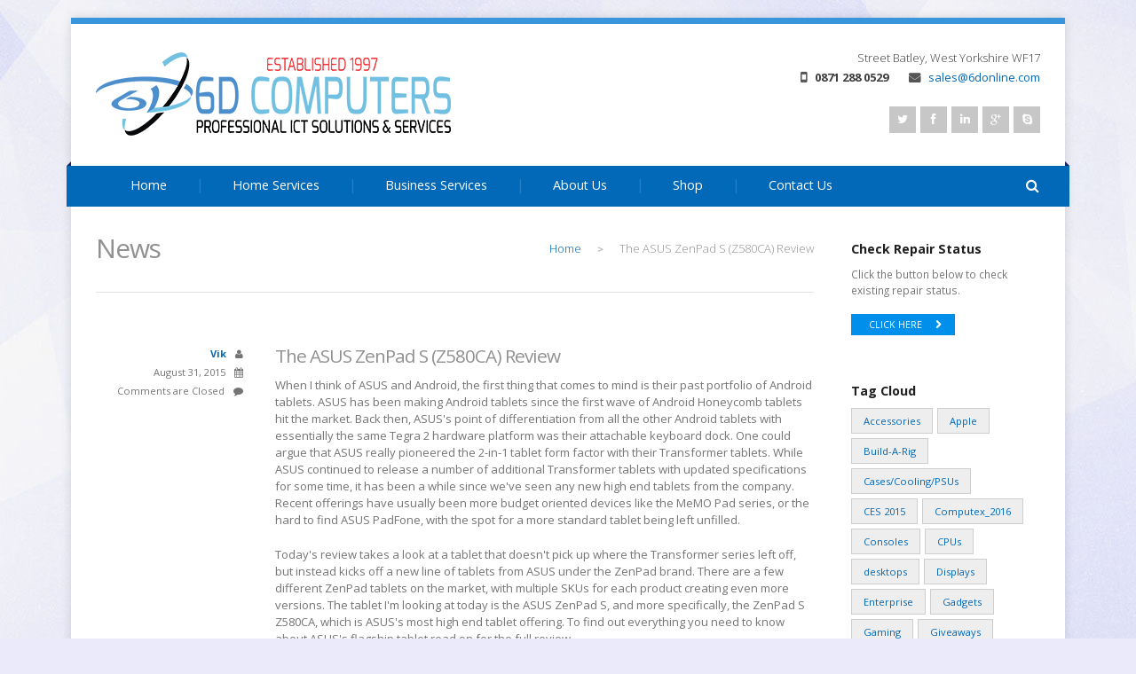

--- FILE ---
content_type: text/html; charset=UTF-8
request_url: https://www.6donline.com/the-asus-zenpad-s-z580ca-review/
body_size: 9704
content:
<!DOCTYPE html>
<html lang="en-GB">
<head>
	<meta http-equiv="Content-Type" content="text/html; charset=UTF-8" />
	
	<title>The ASUS ZenPad S (Z580CA) Review</title>
	
	<meta name="viewport" content="width=device-width,initial-scale=1" />
	<link rel="profile" href="https://gmpg.org/xfn/11" />
	<link rel="pingback" href="https://www.6donline.com/xmlrpc.php" />
	<link rel="Shortcut Icon" type="image/ico" href="https://www.6donline.com/wp-content/themes/sixd/imgs/favicon.ico" />
	
	<!-- wp_head _______________________________-->
	<meta name='robots' content='max-image-preview:large' />
<meta name="generator" content="WordPress 5.7.14" />
<meta name="template" content="inHarmony WP Theme 1.0" />
<link rel='dns-prefetch' href='//fonts.googleapis.com' />
<link rel='dns-prefetch' href='//s.w.org' />
<link rel="alternate" type="application/rss+xml" title="6D Computers &raquo; Feed" href="https://www.6donline.com/feed/" />
<link rel="alternate" type="application/rss+xml" title="6D Computers &raquo; Comments Feed" href="https://www.6donline.com/comments/feed/" />
		<script type="text/javascript">
			window._wpemojiSettings = {"baseUrl":"https:\/\/s.w.org\/images\/core\/emoji\/13.0.1\/72x72\/","ext":".png","svgUrl":"https:\/\/s.w.org\/images\/core\/emoji\/13.0.1\/svg\/","svgExt":".svg","source":{"concatemoji":"https:\/\/www.6donline.com\/wp-includes\/js\/wp-emoji-release.min.js?ver=5.7.14"}};
			!function(e,a,t){var n,r,o,i=a.createElement("canvas"),p=i.getContext&&i.getContext("2d");function s(e,t){var a=String.fromCharCode;p.clearRect(0,0,i.width,i.height),p.fillText(a.apply(this,e),0,0);e=i.toDataURL();return p.clearRect(0,0,i.width,i.height),p.fillText(a.apply(this,t),0,0),e===i.toDataURL()}function c(e){var t=a.createElement("script");t.src=e,t.defer=t.type="text/javascript",a.getElementsByTagName("head")[0].appendChild(t)}for(o=Array("flag","emoji"),t.supports={everything:!0,everythingExceptFlag:!0},r=0;r<o.length;r++)t.supports[o[r]]=function(e){if(!p||!p.fillText)return!1;switch(p.textBaseline="top",p.font="600 32px Arial",e){case"flag":return s([127987,65039,8205,9895,65039],[127987,65039,8203,9895,65039])?!1:!s([55356,56826,55356,56819],[55356,56826,8203,55356,56819])&&!s([55356,57332,56128,56423,56128,56418,56128,56421,56128,56430,56128,56423,56128,56447],[55356,57332,8203,56128,56423,8203,56128,56418,8203,56128,56421,8203,56128,56430,8203,56128,56423,8203,56128,56447]);case"emoji":return!s([55357,56424,8205,55356,57212],[55357,56424,8203,55356,57212])}return!1}(o[r]),t.supports.everything=t.supports.everything&&t.supports[o[r]],"flag"!==o[r]&&(t.supports.everythingExceptFlag=t.supports.everythingExceptFlag&&t.supports[o[r]]);t.supports.everythingExceptFlag=t.supports.everythingExceptFlag&&!t.supports.flag,t.DOMReady=!1,t.readyCallback=function(){t.DOMReady=!0},t.supports.everything||(n=function(){t.readyCallback()},a.addEventListener?(a.addEventListener("DOMContentLoaded",n,!1),e.addEventListener("load",n,!1)):(e.attachEvent("onload",n),a.attachEvent("onreadystatechange",function(){"complete"===a.readyState&&t.readyCallback()})),(n=t.source||{}).concatemoji?c(n.concatemoji):n.wpemoji&&n.twemoji&&(c(n.twemoji),c(n.wpemoji)))}(window,document,window._wpemojiSettings);
		</script>
		<style type="text/css">
img.wp-smiley,
img.emoji {
	display: inline !important;
	border: none !important;
	box-shadow: none !important;
	height: 1em !important;
	width: 1em !important;
	margin: 0 .07em !important;
	vertical-align: -0.1em !important;
	background: none !important;
	padding: 0 !important;
}
</style>
	<link rel='stylesheet' id='inharmony-fonts-css'  href='//fonts.googleapis.com/css?family=Open+Sans%3A300%2C400%2C600%2C700&#038;subset=latin%2Clatin-ext&#038;ver=5.7.14' type='text/css' media='all' />
<link rel='stylesheet' id='inharmony-magnificpopup-css'  href='https://www.6donline.com/wp-content/themes/sixd/css/magnificpopup.css?ver=5.7.14' type='text/css' media='all' />
<link rel='stylesheet' id='inharmony-fontawesome-css'  href='https://www.6donline.com/wp-content/themes/sixd/css/font-awesome.min.css?ver=5.7.14' type='text/css' media='all' />
<link rel='stylesheet' id='style-css'  href='https://www.6donline.com/wp-content/themes/sixd/style.css?ver=1.0' type='text/css' media='all' />
<link rel='stylesheet' id='wp-block-library-css'  href='https://www.6donline.com/wp-includes/css/dist/block-library/style.min.css?ver=5.7.14' type='text/css' media='all' />
<link rel='stylesheet' id='contact-form-7-css'  href='https://www.6donline.com/wp-content/plugins/contact-form-7/includes/css/styles.css?ver=5.4' type='text/css' media='all' />
<link rel='stylesheet' id='slider-css'  href='https://www.6donline.com/wp-content/plugins/inharmony-slider/css/slider.min.css?ver=5.7.14' type='text/css' media='all' />
<link rel='stylesheet' id='op_css-css'  href='https://www.6donline.com/wp-content/plugins/wp-opening-hours/dist/styles/main.css?ver=5.7.14' type='text/css' media='all' />
<script type='text/javascript' src='https://www.6donline.com/wp-includes/js/jquery/jquery.min.js?ver=3.5.1' id='jquery-core-js'></script>
<script type='text/javascript' src='https://www.6donline.com/wp-includes/js/jquery/jquery-migrate.min.js?ver=3.3.2' id='jquery-migrate-js'></script>
<script type='text/javascript' src='https://www.6donline.com/wp-content/themes/sixd/js/jquery.easing.js' id='easing-js'></script>
<script type='text/javascript' src='https://www.6donline.com/wp-content/themes/sixd/js/jquery.cycle.all.js' id='cycle-js'></script>
<script type='text/javascript' src='https://www.6donline.com/wp-content/themes/sixd/js/jquery.jcarousel.min.js' id='jcarousel-js'></script>
<script type='text/javascript' src='https://www.6donline.com/wp-content/themes/sixd/js/jquery.magnific-popup.min.js' id='magnific-popup-js'></script>
<script type='text/javascript' src='https://www.6donline.com/wp-content/themes/sixd/js/jquery.mobilemenu.js' id='mobilemenu-js'></script>
<script type='text/javascript' src='https://www.6donline.com/wp-content/themes/sixd/js/scripts.js' id='inharmony-js'></script>
<link rel="https://api.w.org/" href="https://www.6donline.com/wp-json/" /><link rel="alternate" type="application/json" href="https://www.6donline.com/wp-json/wp/v2/posts/10803" /><link rel="EditURI" type="application/rsd+xml" title="RSD" href="https://www.6donline.com/xmlrpc.php?rsd" />
<link rel="wlwmanifest" type="application/wlwmanifest+xml" href="https://www.6donline.com/wp-includes/wlwmanifest.xml" /> 
<link rel='shortlink' href='https://www.6donline.com/?p=10803' />
<link rel="alternate" type="application/json+oembed" href="https://www.6donline.com/wp-json/oembed/1.0/embed?url=https%3A%2F%2Fwww.6donline.com%2Fthe-asus-zenpad-s-z580ca-review%2F" />
<link rel="alternate" type="text/xml+oembed" href="https://www.6donline.com/wp-json/oembed/1.0/embed?url=https%3A%2F%2Fwww.6donline.com%2Fthe-asus-zenpad-s-z580ca-review%2F&#038;format=xml" />
<meta http-equiv="Content-type" content="text/html; charset=utf-8" /><link rel='canonical' href='https://www.6donline.com/the-asus-zenpad-s-z580ca-review/' />
<!--[if lt IE 9]><script src="http://html5shim.googlecode.com/svn/trunk/html5.js"></script><link rel="stylesheet" href="https://www.6donline.com/wp-content/themes/sixd/css/ie.css" /><link rel="stylesheet" href="https://www.6donline.com/wp-content/themes/sixd/css/font-awesome-ie7.min.css" /><![endif]-->         <style type="text/css">
/* HEADER TITLE COLOR (for example red) --- */
#logo a { color: #blank; }

/* LINK COLOR (for example red) --- */
a { color: #0268b8; }
input[type=submit], input[type=button], button, .button { background: #0268b8; }

/* MAIN COLOR (for example brown) --- */
nav#mainmenu { background: #0268b8; }
nav#mainmenu ul li ul.sub-menu { border-bottom-color: #0268b8; }
#search-box { background: #0268b8; }
#circle-pager a:after { color: #0268b8; }
.feature:hover .circle { background: #0268b8; }
.feature .circle:after { background: #0268b8; }
.carousel-vert4 ul li h3 a:after { color: #0268b8; }
.whistle-title { color: #0268b8; }
.product .price .amount { color: #0268b8; }
#content .pricing th.heading { background: #0268b8; }
.whistles-toggle .whistle-title[aria-selected="true"]:before { background: #0268b8; }
.whistles-accordion .whistle-title[aria-selected="true"]:before { background: #0268b8; }
#footer { background: #0268b8; }

/* DARKER MAIN COLOR (for example dark brown) --- */
nav#mainmenu:before { border-bottom-color: #182661; }
nav#mainmenu:after { border-bottom-color: #182661; }

/* LIGHTER MAIN COLOR (for example light brown) --- */
nav#mainmenu ul li a:hover, nav#mainmenu ul li a:focus, 
nav#mainmenu ul li a.active, nav#mainmenu ul li a.active-parent,
nav#mainmenu ul li.current_page_item a { background: #64a8dc; }
nav#mainmenu ul li ul.sub-menu { background: #64a8dc; }
#circle-pager a.activeSlide:after { color: #64a8dc; }
.carousel-vert4 ul li:hover { background: #64a8dc; }
#content .pricing table.highlighted th.heading { background: #64a8dc; }
#footer .button, #footer input[type=submit], #footer  input[type=button], #wrapperbox #footer button, #footer .term-cloud a { background-color: #64a8dc; }
.footerbox ul li i, 
#footer .widget .archives li:before, #footer .widget .categories li:before, #footer .widget ul#recentcomments li:before, #footer .widget .latest-posts .entry-summary:before { background: #64a8dc; }
#footer a:not(.button):hover { color: #64a8dc; }

/* COMPLIMENTARY COLOR (for example green) --- */
#wrapperbox { border-top-color: #3995dc; }
.slide-text p { background: #3995dc; }
.carousel4 li a.popup:hover { background: #3995dc; }
.quote .author, .quote-author, #content .widget .quote .author { background: #3995dc; }
ul.tabs li.active a  { border-top-color: #3995dc; }
ul.tags li a.active { background: #3995dc; border-color: #3995dc; }
.loop-pagination span.current { background: #3995dc; border-color: #3995dc; }
.gallery-icon a:hover { background: #3995dc; }
         </style>
    </head>

<body class="wordpress ltr en_GB parent-theme y2026 m01 d19 h17 monday logged-out custom-header singular singular-post singular-post-10803 post-format-standard layout-2c-l">

<div id="wrapperbox">

	<!-- HEADER _______________________________-->
	<header id="page-header" role="banner">
		
		<div class="wrapper">
			<!-- Logo _______________________________-->
			<div id="logo">
				<h1>
					<a href="https://www.6donline.com" rel="home">
						<img src="https://www.6donline.com/wp-content/uploads/2014/04/copy-6dweblogo2.png" alt="6D Computers" />	
												
											</a>
									</h1>
			</div>
			
			<!-- Address Microdata _______________________________-->
			<div id="address-block" itemscope itemtype="http://schema.org/Organization">
				<span itemprop="name" class="hidden">
				6D Online 				</span> 
			   <div itemprop="address" itemscope itemtype="http://schema.org/PostalAddress">
				  <span itemprop="streetAddress">Street</span>
				  <span itemprop="addressLocality">Batley, West Yorkshire</span>
				  <span itemprop="postalCode">WF17</span>
			   </div>
				<span itemprop="telephone"><i class="icon-mobile-phone"></i> <strong>0871 288 0529</strong></span> 
			   			    <a href="/cdn-cgi/l/email-protection#b6c5d7dad3c5f680d2d9d8dadfd8d398d5d9db" itemprop="email "><i class="icon-envelope"></i> <span class="__cf_email__" data-cfemail="1d6e7c71786e5d2b79727371747378337e7270">[email&#160;protected]</span></a> 
							</div>	
			
			<!-- Social icons _______________________________-->
			<div id="social-block">
				<ul>
					<li><a href="https://twitter.com/6DComputers" target="_blank" title="Twitter"><i class="icon-twitter"></i></a></li>					<li><a href="https://www.facebook.com/6dcomputers" target="_blank" title="Facebook"><i class="icon-facebook"></i></a></li>					<li><a href="https://www.linkedin.com/company/6d-computers" target="_blank" title="Linkedin"><i class="icon-linkedin"></i></a></li>										<li><a href="https://plus.google.com/u/0/b/102601077891868425179/102601077891868425179/posts" target="_blank" title="Google Plus"><i class="icon-google-plus"></i></a></li>																									<li><a href="callto://vik@6donline.com" target="_blank" title="Skype"><i class="icon-skype"></i></a></li>				</ul>
			</div>
		</div>  <!-- END .wrapper -->
		
		<!-- Main menu _______________________________-->
		<nav id="mainmenu" role="navigation">
			<ul><li id="menu-item-388" class="menu-item menu-item-type-post_type menu-item-object-page menu-item-home menu-item-388"><a href="https://www.6donline.com/">Home</a></li>
<li id="menu-item-476" class="menu-item menu-item-type-custom menu-item-object-custom menu-item-has-children menu-item-476"><a href="#">Home Services</a>
<ul class="sub-menu">
	<li id="menu-item-424" class="menu-item menu-item-type-post_type menu-item-object-page menu-item-424"><a href="https://www.6donline.com/home-services/computer-repair/">Computer Repair</a></li>
	<li id="menu-item-423" class="menu-item menu-item-type-post_type menu-item-object-page menu-item-423"><a href="https://www.6donline.com/home-services/computer-software-sales/">Computer &#038; Software Sales</a></li>
	<li id="menu-item-422" class="menu-item menu-item-type-post_type menu-item-object-page menu-item-422"><a href="https://www.6donline.com/home-services/computer-security/">Computer Security</a></li>
	<li id="menu-item-421" class="menu-item menu-item-type-post_type menu-item-object-page menu-item-421"><a href="https://www.6donline.com/home-services/data-backup-recovery/">Data Backup &#038; Recovery</a></li>
	<li id="menu-item-420" class="menu-item menu-item-type-post_type menu-item-object-page menu-item-420"><a href="https://www.6donline.com/home-services/wifi-networking/">WIFI &#038; Networking</a></li>
</ul>
</li>
<li id="menu-item-477" class="menu-item menu-item-type-custom menu-item-object-custom menu-item-has-children menu-item-477"><a href="#">Business Services</a>
<ul class="sub-menu">
	<li id="menu-item-430" class="menu-item menu-item-type-post_type menu-item-object-page menu-item-430"><a href="https://www.6donline.com/business-services/it-support-maintenance/">IT Support &#038; Maintenance</a></li>
	<li id="menu-item-429" class="menu-item menu-item-type-post_type menu-item-object-page menu-item-429"><a href="https://www.6donline.com/business-services/it-sales/">IT Sales</a></li>
	<li id="menu-item-428" class="menu-item menu-item-type-post_type menu-item-object-page menu-item-428"><a href="https://www.6donline.com/business-services/networking/">Networking</a></li>
	<li id="menu-item-427" class="menu-item menu-item-type-post_type menu-item-object-page menu-item-427"><a href="https://www.6donline.com/business-services/web-development/">Web Development</a></li>
	<li id="menu-item-426" class="menu-item menu-item-type-post_type menu-item-object-page menu-item-426"><a href="https://www.6donline.com/business-services/data-redundancy-backup-recovery/">Data Redundancy, Backup &#038; Recovery</a></li>
	<li id="menu-item-425" class="menu-item menu-item-type-post_type menu-item-object-page menu-item-has-children menu-item-425"><a href="https://www.6donline.com/business-services/sage-consultancy-training/">Sage Consultancy &#038; Training</a>
	<ul class="sub-menu">
		<li id="menu-item-462" class="menu-item menu-item-type-post_type menu-item-object-page menu-item-462"><a href="https://www.6donline.com/business-services/sage-consultancy-training/sage-instant/">Sage Instant</a></li>
		<li id="menu-item-465" class="menu-item menu-item-type-post_type menu-item-object-page menu-item-465"><a href="https://www.6donline.com/business-services/sage-consultancy-training/sage-50/">Sage 50</a></li>
	</ul>
</li>
</ul>
</li>
<li id="menu-item-418" class="menu-item menu-item-type-post_type menu-item-object-page menu-item-has-children menu-item-418"><a href="https://www.6donline.com/about/">About Us</a>
<ul class="sub-menu">
	<li id="menu-item-417" class="menu-item menu-item-type-post_type menu-item-object-page menu-item-417"><a href="https://www.6donline.com/about/testimonials/">Testimonials</a></li>
	<li id="menu-item-705" class="menu-item menu-item-type-post_type menu-item-object-page current_page_parent menu-item-705"><a href="https://www.6donline.com/about/news/">Latest News</a></li>
</ul>
</li>
<li id="menu-item-469" class="menu-item menu-item-type-post_type menu-item-object-page menu-item-469"><a href="https://www.6donline.com/shop/">Shop</a></li>
<li id="menu-item-419" class="menu-item menu-item-type-post_type menu-item-object-page menu-item-419"><a href="https://www.6donline.com/contactus/">Contact Us</a></li>
</ul>			
			<!-- Search box _______________________________-->
						<div id="sitesearch">
				<i class="icon-search"></i>
			</div>
			<div id="search-box">
				<form role="search" method="get" action="https://www.6donline.com/">
					<input type="search" class="search-field" placeholder="Search site" value="" name="s" />
					<input type="submit" class="search-submit hidden" value="" />
				</form>
			</div>		</nav> <!-- END #mainmenu -->

	</header>

	<div class="wrapper">
		<div id="content" role="main">
		
			
	
	
		
			
			<!-- Content post _______________________________________________-->
		
	<h1>News</h1>

	
		<p class="breadcrumb-trail breadcrumbs" itemprop="breadcrumb">
			<span class="trail-browse">Browse:</span> <span class="trail-begin"><a href="https://www.6donline.com" title="6D Computers" rel="home">Home</a></span>
			 <span class="sep">></span> <span class="trail-end">The ASUS ZenPad S (Z580CA) Review</span>
		</p>	<hr />
	
	<!-- Standard post content _______________________________________________-->
	<article  id='post-10803' class='hentry post publish post-1 odd author-vikas has-excerpt format-standard category-news category-tablets'>

		<header class="entry-header">
			<!-- Post Featured Image _______________________________________________-->
			<div class="post-thumb">
							</div>
						
			<!-- Meta info _______________________________________________-->
			<div class="entry-byline">
				<ul>
					<li><strong><i class="icon-user"></i></strong> <span><a href="https://www.6donline.com/author/vikas/" title="Posts by Vik" rel="author">Vik</a></span></li>
					<li><strong><i class="icon-calendar"></i></strong> <time class="published">August 31, 2015</time></li>
					<li><strong><i class="icon-comment"></i></strong> 
					<span class="comments-link">Comments are Closed</span></li>
									</ul>
			</div><!-- END .entry-byline -->
		
		</header> <!-- END .entry-header -->

		<div class="entry-content">
			<!-- Heading _______________________________________________-->
			<h1>The ASUS ZenPad S (Z580CA) Review</h1>
		
			<!-- WYSIWYG content _______________________________________________-->
			
<p>When I think of ASUS and Android, the first thing that comes to mind is their past portfolio of Android tablets. ASUS has been making Android tablets since the first wave of Android Honeycomb tablets hit the market. Back then, ASUS&#39;s point of differentiation from all the other Android tablets with essentially the same Tegra 2 hardware platform was their attachable keyboard dock. One could argue that ASUS really pioneered the 2-in-1 tablet form factor with their Transformer tablets. While ASUS continued to release a number of additional Transformer tablets with updated specifications for some time, it has been a while since we&#39;ve seen any new high end tablets from the company. Recent offerings have usually been more budget oriented devices like the MeMO Pad series, or the hard to find&nbsp;ASUS PadFone, with the spot for a more standard tablet being left unfilled.</p>
<p>Today&#39;s review takes a look at a tablet that doesn&#39;t&nbsp;pick up where the Transformer series left off, but instead kicks off a new line of tablets from ASUS under the ZenPad brand. There are a few different ZenPad tablets on the market, with multiple SKUs for each product creating even more versions. The tablet I&#39;m looking at today is the ASUS ZenPad S, and more specifically, the ZenPad S Z580CA, which is ASUS&#39;s most high end tablet offering. To find out everything you need to know about ASUS&#39;s&nbsp;flagship tablet read on for the full review.</p>
			
			<!-- Footer meta info _______________________________________________-->
			<footer class="entry-footer">
				<div class="entry-meta">
					<p class="left">Posted in:</p>
					<ul class="post-categories">
	<li><a href="https://www.6donline.com/category/news/" rel="category tag">News</a></li>
	<li><a href="https://www.6donline.com/category/tablets/" rel="category tag">Tablets</a></li></ul>				</div>
			</footer><!-- END .entry-footer -->
		</div><!-- END .entry-summary -->
		<div class="clear"></div>
		
	</article>
		
	
			
				
			
		
		
	
		</div> <!-- END #content -->
		
				
		 
			<aside id="sidebar">
				<section id="text-3" class="widget widget_text widget-widget_text"><h3 class="widget-title">Check Repair Status</h3>			<div class="textwidget"><p>Click the button below to check existing repair status.</p>
<p><span class="small"><a class="blue button" title="Check Repair Status" href="https://repairs.6donline.com/repairstatus/" target="_blank" rel="noopener">Click Here</a></span></p>
</div>
		</section><section id="tag_cloud-3" class="widget widget_tag_cloud widget-widget_tag_cloud"><h3 class="widget-title">Tag Cloud</h3><div class="tagcloud"><a href="https://www.6donline.com/category/accessories/" class="tag-cloud-link tag-link-144 tag-link-position-1" style="font-size: 9.7238805970149pt;" aria-label="Accessories (35 items)">Accessories</a>
<a href="https://www.6donline.com/category/apple/" class="tag-cloud-link tag-link-84 tag-link-position-2" style="font-size: 10.402985074627pt;" aria-label="Apple (48 items)">Apple</a>
<a href="https://www.6donline.com/category/build-a-rig/" class="tag-cloud-link tag-link-153 tag-link-position-3" style="font-size: 8.2611940298507pt;" aria-label="Build-A-Rig (18 items)">Build-A-Rig</a>
<a href="https://www.6donline.com/category/casescoolingpsus/" class="tag-cloud-link tag-link-39 tag-link-position-4" style="font-size: 14.111940298507pt;" aria-label="Cases/Cooling/PSUs (252 items)">Cases/Cooling/PSUs</a>
<a href="https://www.6donline.com/category/ces-2015/" class="tag-cloud-link tag-link-134 tag-link-position-5" style="font-size: 9.2014925373134pt;" aria-label="CES 2015 (28 items)">CES 2015</a>
<a href="https://www.6donline.com/category/computex_2016/" class="tag-cloud-link tag-link-190 tag-link-position-6" style="font-size: 9.044776119403pt;" aria-label="Computex_2016 (26 items)">Computex_2016</a>
<a href="https://www.6donline.com/category/consoles/" class="tag-cloud-link tag-link-97 tag-link-position-7" style="font-size: 10.507462686567pt;" aria-label="Consoles (50 items)">Consoles</a>
<a href="https://www.6donline.com/category/cpus/" class="tag-cloud-link tag-link-38 tag-link-position-8" style="font-size: 15.522388059701pt;" aria-label="CPUs (464 items)">CPUs</a>
<a href="https://www.6donline.com/category/desktops/" class="tag-cloud-link tag-link-75 tag-link-position-9" style="font-size: 8.4701492537313pt;" aria-label="desktops (20 items)">desktops</a>
<a href="https://www.6donline.com/category/displays/" class="tag-cloud-link tag-link-51 tag-link-position-10" style="font-size: 10.350746268657pt;" aria-label="Displays (47 items)">Displays</a>
<a href="https://www.6donline.com/category/enterprise/" class="tag-cloud-link tag-link-61 tag-link-position-11" style="font-size: 10.507462686567pt;" aria-label="Enterprise (50 items)">Enterprise</a>
<a href="https://www.6donline.com/category/gadgets/" class="tag-cloud-link tag-link-141 tag-link-position-12" style="font-size: 8.6791044776119pt;" aria-label="Gadgets (22 items)">Gadgets</a>
<a href="https://www.6donline.com/category/gaming/" class="tag-cloud-link tag-link-53 tag-link-position-13" style="font-size: 9.5671641791045pt;" aria-label="Gaming (33 items)">Gaming</a>
<a href="https://www.6donline.com/category/giveaways/" class="tag-cloud-link tag-link-52 tag-link-position-14" style="font-size: 11.5pt;" aria-label="Giveaways (78 items)">Giveaways</a>
<a href="https://www.6donline.com/category/gpus/" class="tag-cloud-link tag-link-42 tag-link-position-15" style="font-size: 16.932835820896pt;" aria-label="GPUs (872 items)">GPUs</a>
<a href="https://www.6donline.com/category/hdd/" class="tag-cloud-link tag-link-169 tag-link-position-16" style="font-size: 10.455223880597pt;" aria-label="HDD (49 items)">HDD</a>
<a href="https://www.6donline.com/category/hdds/" class="tag-cloud-link tag-link-186 tag-link-position-17" style="font-size: 8.9402985074627pt;" aria-label="HDDs (25 items)">HDDs</a>
<a href="https://www.6donline.com/category/home-automation/" class="tag-cloud-link tag-link-35 tag-link-position-18" style="font-size: 8.1567164179104pt;" aria-label="Home Automation (17 items)">Home Automation</a>
<a href="https://www.6donline.com/category/it-computing/" class="tag-cloud-link tag-link-59 tag-link-position-19" style="font-size: 8.4701492537313pt;" aria-label="IT Computing (20 items)">IT Computing</a>
<a href="https://www.6donline.com/category/keyboard/" class="tag-cloud-link tag-link-69 tag-link-position-20" style="font-size: 9.8805970149254pt;" aria-label="Keyboard (38 items)">Keyboard</a>
<a href="https://www.6donline.com/category/laptops-2/" class="tag-cloud-link tag-link-124 tag-link-position-21" style="font-size: 14.373134328358pt;" aria-label="laptops (282 items)">laptops</a>
<a href="https://www.6donline.com/category/memory/" class="tag-cloud-link tag-link-80 tag-link-position-22" style="font-size: 12.179104477612pt;" aria-label="Memory (107 items)">Memory</a>
<a href="https://www.6donline.com/category/microsoft/" class="tag-cloud-link tag-link-48 tag-link-position-23" style="font-size: 9.3582089552239pt;" aria-label="Microsoft (30 items)">Microsoft</a>
<a href="https://www.6donline.com/category/mobile/" class="tag-cloud-link tag-link-40 tag-link-position-24" style="font-size: 13.485074626866pt;" aria-label="Mobile (189 items)">Mobile</a>
<a href="https://www.6donline.com/category/monitors/" class="tag-cloud-link tag-link-73 tag-link-position-25" style="font-size: 13.328358208955pt;" aria-label="Monitors (178 items)">Monitors</a>
<a href="https://www.6donline.com/category/motherboards/" class="tag-cloud-link tag-link-41 tag-link-position-26" style="font-size: 14.529850746269pt;" aria-label="Motherboards (303 items)">Motherboards</a>
<a href="https://www.6donline.com/category/nas/" class="tag-cloud-link tag-link-47 tag-link-position-27" style="font-size: 12.283582089552pt;" aria-label="NAS (111 items)">NAS</a>
<a href="https://www.6donline.com/category/networking/" class="tag-cloud-link tag-link-92 tag-link-position-28" style="font-size: 10.820895522388pt;" aria-label="Networking (58 items)">Networking</a>
<a href="https://www.6donline.com/category/news/" class="tag-cloud-link tag-link-4 tag-link-position-29" style="font-size: 22pt;" aria-label="News (8,057 items)">News</a>
<a href="https://www.6donline.com/category/notebooks/" class="tag-cloud-link tag-link-67 tag-link-position-30" style="font-size: 11.5pt;" aria-label="Notebooks (79 items)">Notebooks</a>
<a href="https://www.6donline.com/category/nvidia/" class="tag-cloud-link tag-link-49 tag-link-position-31" style="font-size: 8pt;" aria-label="NVIDIA (16 items)">NVIDIA</a>
<a href="https://www.6donline.com/category/operating-systems/" class="tag-cloud-link tag-link-138 tag-link-position-32" style="font-size: 11.708955223881pt;" aria-label="Operating Systems (86 items)">Operating Systems</a>
<a href="https://www.6donline.com/category/peripherals/" class="tag-cloud-link tag-link-111 tag-link-position-33" style="font-size: 10.925373134328pt;" aria-label="Peripherals (60 items)">Peripherals</a>
<a href="https://www.6donline.com/category/podcast/" class="tag-cloud-link tag-link-82 tag-link-position-34" style="font-size: 8.4701492537313pt;" aria-label="Podcast (20 items)">Podcast</a>
<a href="https://www.6donline.com/category/smartphones/" class="tag-cloud-link tag-link-33 tag-link-position-35" style="font-size: 16.880597014925pt;" aria-label="Smartphones (854 items)">Smartphones</a>
<a href="https://www.6donline.com/category/soc/" class="tag-cloud-link tag-link-36 tag-link-position-36" style="font-size: 11.60447761194pt;" aria-label="SOC (83 items)">SOC</a>
<a href="https://www.6donline.com/category/software/" class="tag-cloud-link tag-link-128 tag-link-position-37" style="font-size: 11.970149253731pt;" aria-label="Software (96 items)">Software</a>
<a href="https://www.6donline.com/category/ssds/" class="tag-cloud-link tag-link-83 tag-link-position-38" style="font-size: 14.634328358209pt;" aria-label="SSDs (317 items)">SSDs</a>
<a href="https://www.6donline.com/category/storage/" class="tag-cloud-link tag-link-54 tag-link-position-39" style="font-size: 14.94776119403pt;" aria-label="Storage (359 items)">Storage</a>
<a href="https://www.6donline.com/category/systems/" class="tag-cloud-link tag-link-57 tag-link-position-40" style="font-size: 13.955223880597pt;" aria-label="Systems (236 items)">Systems</a>
<a href="https://www.6donline.com/category/tablets/" class="tag-cloud-link tag-link-37 tag-link-position-41" style="font-size: 13.223880597015pt;" aria-label="Tablets (167 items)">Tablets</a>
<a href="https://www.6donline.com/category/trade-shows/" class="tag-cloud-link tag-link-68 tag-link-position-42" style="font-size: 12.335820895522pt;" aria-label="Trade Shows (115 items)">Trade Shows</a>
<a href="https://www.6donline.com/category/virtual-reality/" class="tag-cloud-link tag-link-136 tag-link-position-43" style="font-size: 8.9402985074627pt;" aria-label="Virtual Reality (25 items)">Virtual Reality</a>
<a href="https://www.6donline.com/category/vr/" class="tag-cloud-link tag-link-158 tag-link-position-44" style="font-size: 10.037313432836pt;" aria-label="VR (41 items)">VR</a>
<a href="https://www.6donline.com/category/wearables/" class="tag-cloud-link tag-link-93 tag-link-position-45" style="font-size: 12.492537313433pt;" aria-label="Wearables (123 items)">Wearables</a></div>
</section>			</aside>
		

		<div class="clear"></div>	  
	</div> <!-- END .wrapper -->
		

	<!-- Footer __________________________-->
	<footer role="contentinfo" id="footer">

		<div class="wrapper">
			<div id="widgets-area">
				
	
		<section id="recent-posts-3" class="widget widget_recent_entries widget-widget_recent_entries">
		<h3 class="widget-title">Latest News</h3>
		<ul>
											<li>
					<a href="https://www.6donline.com/end-of-the-road-an-anandtech-farewell/">End of the Road: An AnandTech Farewell</a>
											<span class="post-date">August 30, 2024</span>
									</li>
											<li>
					<a href="https://www.6donline.com/the-corsair-icue-link-titan-360-rx-rgb-aio-cooler-review-meticulous-but-pricey/">The Corsair iCUE LINK TITAN 360 RX RGB AIO Cooler Review: Meticulous, But Pricey</a>
											<span class="post-date">August 29, 2024</span>
									</li>
											<li>
					<a href="https://www.6donline.com/the-ibuypower-aw4-360-aio-cooler-review-a-good-first-effort/">The iBUYPOWER AW4 360 AIO Cooler Review: A Good First Effort</a>
											<span class="post-date">August 29, 2024</span>
									</li>
											<li>
					<a href="https://www.6donline.com/the-cougar-poseidon-ultra-360-argb-aio-cooler-review-bright-lights-average-cooling/">The Cougar Poseidon Ultra 360 ARGB AIO Cooler Review: Bright Lights, Average Cooling</a>
											<span class="post-date">August 28, 2024</span>
									</li>
					</ul>

		</section><section id="widget_op_overview-2" class="widget widget_widget_op_overview widget-widget_widget_op_overview"><h3 class="widget-title">Opening Hours</h3>
<table class="op-table op-table-overview">
  
    <tr class="op-row op-row-day highlighted">
    <th class="op-cell op-cell-heading" scope="row">Monday</th>
    <td class="op-cell op-cell-periods"><span class="op-period-time ">10:00 AM - 5:30 PM</span></td>
  </tr>
    <tr class="op-row op-row-day ">
    <th class="op-cell op-cell-heading" scope="row">Tuesday</th>
    <td class="op-cell op-cell-periods"><span class="op-period-time ">10:00 AM - 5:30 PM</span></td>
  </tr>
    <tr class="op-row op-row-day ">
    <th class="op-cell op-cell-heading" scope="row">Wednesday</th>
    <td class="op-cell op-cell-periods"><span class="op-period-time ">10:00 AM - 5:30 PM</span></td>
  </tr>
    <tr class="op-row op-row-day ">
    <th class="op-cell op-cell-heading" scope="row">Thursday</th>
    <td class="op-cell op-cell-periods"><span class="op-period-time ">10:00 AM - 5:30 PM</span></td>
  </tr>
    <tr class="op-row op-row-day ">
    <th class="op-cell op-cell-heading" scope="row">Friday</th>
    <td class="op-cell op-cell-periods"><span class="op-period-time ">10:00 AM - 5:30 PM</span></td>
  </tr>
    <tr class="op-row op-row-day ">
    <th class="op-cell op-cell-heading" scope="row">Saturday</th>
    <td class="op-cell op-cell-periods"><span class="op-closed">Closed</span></td>
  </tr>
    <tr class="op-row op-row-day ">
    <th class="op-cell op-cell-heading" scope="row">Sunday</th>
    <td class="op-cell op-cell-periods"><span class="op-closed">Closed</span></td>
  </tr>
  </table>

</section>	
			</div>
			<div class="clear"></div>

			<hr />
			<p class="left small">Copyright © 2021 6D Computers.<br>All trademarks and logos appearing on the site are the property of their respective owners<br>All rights reserved.</p>
			<ul class="footermenu"><li id="menu-item-790" class="menu-item menu-item-type-custom menu-item-object-custom menu-item-790"><a target="_blank" rel="noopener" href="https://support.6donline.com">Client Portal</a></li>
<li id="menu-item-789" class="menu-item menu-item-type-custom menu-item-object-custom menu-item-789"><a target="_blank" rel="noopener" href="https://repairs.6donline.com/repairstatus/">Check Repairs</a></li>
<li id="menu-item-791" class="menu-item menu-item-type-custom menu-item-object-custom menu-item-791"><a target="_blank" rel="noopener" href="http://templates.6donline.com">Premade Websites</a></li>
<li id="menu-item-788" class="menu-item menu-item-type-post_type menu-item-object-page menu-item-788"><a href="https://www.6donline.com/contactus/">Contact Us</a></li>
</ul> <!-- END .footermenu -->
			<div class="clear"></div>
		</div>  <!-- END .wrapper -->

	</footer><!-- #footer -->
</div> <!-- END #wrapperbox -->
<br class="clear" /> <!-- This is the end, my friend -->
<script data-cfasync="false" src="/cdn-cgi/scripts/5c5dd728/cloudflare-static/email-decode.min.js"></script><script type='text/javascript' src='https://www.6donline.com/wp-includes/js/dist/vendor/wp-polyfill.min.js?ver=7.4.4' id='wp-polyfill-js'></script>
<script type='text/javascript' id='wp-polyfill-js-after'>
( 'fetch' in window ) || document.write( '<script src="https://www.6donline.com/wp-includes/js/dist/vendor/wp-polyfill-fetch.min.js?ver=3.0.0"></scr' + 'ipt>' );( document.contains ) || document.write( '<script src="https://www.6donline.com/wp-includes/js/dist/vendor/wp-polyfill-node-contains.min.js?ver=3.42.0"></scr' + 'ipt>' );( window.DOMRect ) || document.write( '<script src="https://www.6donline.com/wp-includes/js/dist/vendor/wp-polyfill-dom-rect.min.js?ver=3.42.0"></scr' + 'ipt>' );( window.URL && window.URL.prototype && window.URLSearchParams ) || document.write( '<script src="https://www.6donline.com/wp-includes/js/dist/vendor/wp-polyfill-url.min.js?ver=3.6.4"></scr' + 'ipt>' );( window.FormData && window.FormData.prototype.keys ) || document.write( '<script src="https://www.6donline.com/wp-includes/js/dist/vendor/wp-polyfill-formdata.min.js?ver=3.0.12"></scr' + 'ipt>' );( Element.prototype.matches && Element.prototype.closest ) || document.write( '<script src="https://www.6donline.com/wp-includes/js/dist/vendor/wp-polyfill-element-closest.min.js?ver=2.0.2"></scr' + 'ipt>' );( 'objectFit' in document.documentElement.style ) || document.write( '<script src="https://www.6donline.com/wp-includes/js/dist/vendor/wp-polyfill-object-fit.min.js?ver=2.3.4"></scr' + 'ipt>' );
</script>
<script type='text/javascript' src='https://www.6donline.com/wp-includes/js/dist/hooks.min.js?ver=d0188aa6c336f8bb426fe5318b7f5b72' id='wp-hooks-js'></script>
<script type='text/javascript' src='https://www.6donline.com/wp-includes/js/dist/i18n.min.js?ver=6ae7d829c963a7d8856558f3f9b32b43' id='wp-i18n-js'></script>
<script type='text/javascript' id='wp-i18n-js-after'>
wp.i18n.setLocaleData( { 'text direction\u0004ltr': [ 'ltr' ] } );
</script>
<script type='text/javascript' src='https://www.6donline.com/wp-includes/js/dist/vendor/lodash.min.js?ver=4.17.21' id='lodash-js'></script>
<script type='text/javascript' id='lodash-js-after'>
window.lodash = _.noConflict();
</script>
<script type='text/javascript' src='https://www.6donline.com/wp-includes/js/dist/url.min.js?ver=7c99a9585caad6f2f16c19ecd17a86cd' id='wp-url-js'></script>
<script type='text/javascript' id='wp-api-fetch-js-translations'>
( function( domain, translations ) {
	var localeData = translations.locale_data[ domain ] || translations.locale_data.messages;
	localeData[""].domain = domain;
	wp.i18n.setLocaleData( localeData, domain );
} )( "default", {"translation-revision-date":"2022-10-20 10:54:52+0000","generator":"GlotPress\/4.0.0-beta.2","domain":"messages","locale_data":{"messages":{"":{"domain":"messages","plural-forms":"nplurals=2; plural=n != 1;","lang":"en_GB"},"You are probably offline.":["You are probably offline."],"Media upload failed. If this is a photo or a large image, please scale it down and try again.":["Media upload failed. If this is a photo or a large image, please scale it down and try again."],"An unknown error occurred.":["An unknown error occurred."],"The response is not a valid JSON response.":["The response is not a valid JSON response."]}},"comment":{"reference":"wp-includes\/js\/dist\/api-fetch.js"}} );
</script>
<script type='text/javascript' src='https://www.6donline.com/wp-includes/js/dist/api-fetch.min.js?ver=25cbf3644d200bdc5cab50e7966b5b03' id='wp-api-fetch-js'></script>
<script type='text/javascript' id='wp-api-fetch-js-after'>
wp.apiFetch.use( wp.apiFetch.createRootURLMiddleware( "https://www.6donline.com/wp-json/" ) );
wp.apiFetch.nonceMiddleware = wp.apiFetch.createNonceMiddleware( "a9e2ab423c" );
wp.apiFetch.use( wp.apiFetch.nonceMiddleware );
wp.apiFetch.use( wp.apiFetch.mediaUploadMiddleware );
wp.apiFetch.nonceEndpoint = "https://www.6donline.com/wp-admin/admin-ajax.php?action=rest-nonce";
</script>
<script type='text/javascript' id='contact-form-7-js-extra'>
/* <![CDATA[ */
var wpcf7 = [];
/* ]]> */
</script>
<script type='text/javascript' src='https://www.6donline.com/wp-content/plugins/contact-form-7/includes/js/index.js?ver=5.4' id='contact-form-7-js'></script>
<script type='text/javascript' src='https://www.6donline.com/wp-includes/js/wp-embed.min.js?ver=5.7.14' id='wp-embed-js'></script>

<script defer src="https://static.cloudflareinsights.com/beacon.min.js/vcd15cbe7772f49c399c6a5babf22c1241717689176015" integrity="sha512-ZpsOmlRQV6y907TI0dKBHq9Md29nnaEIPlkf84rnaERnq6zvWvPUqr2ft8M1aS28oN72PdrCzSjY4U6VaAw1EQ==" data-cf-beacon='{"version":"2024.11.0","token":"40232caad7ba498abdc77386fa9463e3","r":1,"server_timing":{"name":{"cfCacheStatus":true,"cfEdge":true,"cfExtPri":true,"cfL4":true,"cfOrigin":true,"cfSpeedBrain":true},"location_startswith":null}}' crossorigin="anonymous"></script>
</body>
</html>

--- FILE ---
content_type: text/css
request_url: https://www.6donline.com/wp-content/themes/sixd/editor-style.css
body_size: 2014
content:
/* WYSIWYG TEXT STYLES
--------------------------------------------------------- */
html { font-family: 'Open Sans', sans-serif; font-size: 62.5%; }
body { font-family: 'Open Sans', sans-serif; font-size: 1.3em; font-weight: 400; }
.clear { clear: both; }
.left, .alignleft { float: left; }
.right, .alignright { float: right; }
.center, .aligncenter { text-align: center; margin: 0 auto; }
.justify { text-align: justify; }

.wp-caption { max-width: 100%; }
img.left, .left > img, img.alignleft { margin: 0 18px 10px 0; }
img.right, .right > img, img.alignright { margin: 0 0 10px 18px; }
p.left, p.alignleft, div.alignleft { margin-right: 18px; }
p.right, p.alignright, div.alignright { margin-left: 18px; }
.center img { max-width: 100%; }

.big { font-size: 1.15em; line-height: 1.5; font-weight: 300; }
i.big { font-size: 1.5em; font-weight: normal;  }
.extrabig { font-size: 2.0em; line-height: 1.3; }
.small { font-size: 0.9em; line-height: 1.5; }
.thin { font-weight: 300; }
.smaller-padding { padding-bottom: 8px; }
.smaller-margin { margin-bottom: 5px; }

.grey  { color: #777; }				.button.grey { background-color: #777 !important; color: white; } 
.white  { color: #fff; }			.button.white { background-color: #fff !important; color: #474747; } 
.blue { color: #0090EC; }			.button.blue { background-color: #0090EC !important; color: white;} 
.darkblue { color: #005D99; }			.button.darkblue { background-color: #005D99 !important; color: white;} 
.green { color: #2DAB8B; }			.button.green { background-color: #2DAB8B !important; color: white; } 
.green2 { color: #5EBC30; }			.button.green2, .button.checkout, .checkout-button, #place_order { background-color: #5EBC30 !important; color: white; } 
.red { color: #BF3D3F; }			.button.red { background-color: #BF3D3F !important; color: white; } 
.black { color: #111; }				.button.black { background-color: #111 !important; color: white; } 
.pink { color: #DA5C92; }			.button.pink { background-color: #DA5C92 !important; color: white; } 
.orange { color: #FF8E00; }			.button.orange { background-color: #FF8E00 !important; color: white; } 

.button.big, .big > .button { padding: 10px 20px 12px 25px; }
.button.small, .small > .button { padding: 5px 15px 5px 20px; font-size: 1em; }

code { font-family: "Courier New", monospace;  }

ul.arrow li, ul.tick li, ul.user li, ul.plus li, ul.thumbs-up li, ul.ok li, ul.star li, ul.smiley li { list-style: none; position: relative; }
ul.arrow li:before, ul.tick li:before, ul.user li:before, ul.plus li:before, ul.thumbs-up li:before, ul.ok li:before, ul.star li:before, ul.smiley li:before { position: absolute; left: -20px; content: '\f054'; font-family: FontAwesome; color: #747474; font-size: 1.1em; font-weight: normal; }
ul.arrow li:before { content: '\f054'; color: #747474; }
ul.tick li:before { content: '\f00c'; color: #5EBC30; }
ul.user li:before { content: '\f007'; color: #0090EC; }
ul.plus li:before { content: '\f067'; color: #BF3D3F; }
ul.thumbs-up li:before { content: '\f164'; color: #FF8E00; }
ul.ok li:before { content: '\f058'; color: #5EBC30; }
ul.star li:before { content: '\f005'; color: #E7BE1C; }
ul.smiley li:before { content: '\f118'; color: #005D99; }

blockquote { clear: both; background: #f5f5f5; padding: 24px 25px 15px; margin: 5px 0 25px 0; color: #747474; font-weight: 400; font-size: 1.0em; }
blockquote:after { content: ""; width: 0; height: 0; display: block; border-style: solid; border-width: 15px 15px 0 0; color: #444;
border-color: #f5f5f5 transparent transparent transparent; position: relative; float: right; bottom: -8px; right: 15%; }
.quote-author { display: table-cell; position: relative; top: 0; left: -18px; background: #2DAB8B; color: white; padding: 2px 21px 3px; font-size: 1.0em; }
blockquote cite { margin: 10px 0 -10px 0; display: block; }

.notice { padding: 8px 10px 7px 30px !important; border: 1px solid #DBDF90; background: #F9FFBA; margin-bottom: 10px; position: relative; font-size: 0.95em; color: #ADA826; }
.notice p { padding: 0 !important; }
.notice:before { position: absolute; top: 8px; left: 8px; content: '\f071'; font-family: FontAwesome; color: #747474; font-size: 1.3em; font-weight: normal; color: #ADA826; }
.error { background-color: #f9e5e6; border-color: #E5BBBB; color: #b3696c; }
.error:before { content: '\f057'; color: #b3696c; }
.success { background-color: #e3ebc6; border-color: #c2d288; color: #8fa442; }
.success:before { content: '\f058'; color: #8fa442; }
.info { background-color: #d8ecf5; border-color: #9ac9df; color: #528da9; }
.info:before { content: '\f05a'; color: #528da9; }

#features { clear: both; margin: 0 0 40px 0; }
#features:after { content: ""; display: block; clear: both; }
#features hr { position: relative; top: 50px; z-index: 7; }
.feature { position: relative; text-align: center; width: 16.66%; display: block; float: left; z-index: 8; -webkit-font-smoothing: antialiased; }
.feature .circle { display: block; width: 60px; height: 40px; border-radius: 30px; background: #D8D8D8; text-align: center; padding: 20px 0 0 0; margin: 0 auto; position: relative; font-weight: 600; color: #252525; float: none; font-size: 1.0em; }
.feature .circle i { font-size: 1.45em; }
.feature:hover .circle i { color: white; }
.feature:hover .circle { background: #0090EC; 
	-webkit-transition: background 1s ease-out; -moz-transition: background 1s ease-out; transition: background 1s ease-out; }
.feature .circle:after { position: absolute; display: block; width: 80px; height: 80px; border-radius: 40px; content: ''; 
	background: #0090EC; top: -10px; left: -10px; padding: 0; z-index: -1; box-shadow: 0 0 0 2px rgba(255,255,255,0.1); opacity: 0; }
.feature:hover .circle:after { 
	-webkit-animation: sonarEffect .8s ease-out 75ms; -moz-animation: sonarEffect .8s ease-out 75ms; animation: sonarEffect .8s ease-out 75ms; }
@-webkit-keyframes sonarEffect {
	0% { opacity: 0.3; }
	40% { opacity: 0.5; box-shadow: 0 0 0 2px rgba(255,255,255,0.1), 0 0 10px 10px #D8D8D8, 0 0 0 10px rgba(255,255,255,0.5); }
	100% { box-shadow: 0 0 0 2px rgba(255,255,255,0.1), 0 0 10px 10px #D8D8D8, 0 0 0 10px rgba(255,255,255,0.5); opacity: 0; }
}
@-moz-keyframes sonarEffect {
	0% { opacity: 0.3; }
	40% { opacity: 0.5; box-shadow: 0 0 0 2px rgba(255,255,255,0.1), 0 0 10px 10px #D8D8D8, 0 0 0 10px rgba(255,255,255,0.5); }
	100% { box-shadow: 0 0 0 2px rgba(255,255,255,0.1), 0 0 10px 10px #D8D8D8, 0 0 0 10px rgba(255,255,255,0.5); opacity: 0; }
}
@keyframes sonarEffect {
	0% { opacity: 0.3; }
	40% { opacity: 0.5; box-shadow: 0 0 0 2px rgba(255,255,255,0.1), 0 0 10px 10px #D8D8D8, 0 0 0 10px rgba(255,255,255,0.5); }
	100% { box-shadow: 0 0 0 2px rgba(255,255,255,0.1), 0 0 10px 10px #D8D8D8, 0 0 0 10px rgba(255,255,255,0.5); opacity: 0; }
}
#features h3 { margin: 20px 0 2px 0; }
#features p { font-weight: 400; color: #aaa; }

.greybox { text-align: center; background: #f5f5f5; border-top: 1px dotted #c7c7c7; border-bottom: 1px dotted #c7c7c7; width: 92.85%; padding: 30px 6% 10px; margin: 40px 0 45px -28px; }
.greybox:after { content: ""; display: block; clear: both; }
.greybox h2 { margin-bottom: 12px; }
.greybox p { padding: 0 0 10px 0; font-size: 1.2em; font-weight: 300; line-height: 1.5; }
.greybox p a.small { font-size: 0.85em; }

.infobox { padding: 25px 25px 10px 25px; border: 1px solid #CECECE; background: #E0E0E0; margin-bottom: 10px; position: relative; }

#content > table { width: 99%; margin: 0 0 15px 0; border: 1px solid #888888; border-collapse: collapse; clear: both; }
#content > table td, #content table th { border: 1px solid #CEDADF; background: #FAFDFF; padding: 10px 20px 5px 15px;  vertical-align: top;  }
#content > table th { border: 1px solid #888888; color: #3E5B65; background: #F1F3F5; padding-bottom: 7px; margin: -5px 0 0 0; box-shadow: 0px 2px 3px rgba(89,155,200,0.1); position: relative; vertical-align: bottom; }
#content > table tr:nth-child(odd) td { background: #FAFDFF; }
#content > table tr:nth-child(even) td { background: #F1F7FA;  }
#content > table p { padding-bottom: 5px; }
#content > table img { max-width: 60px; }
#content > table h2, #content table h3 { margin: 3px 0 5px 0; }

#content .social-icons { list-style: none; padding: 0; }
.social-icons li { display: block; float: left; padding: 0 20px 0 0; }

#content .pricing table { float: left; padding: 0 0 15px 0; box-shadow: 0 0 0 1px rgba(0,0,0,0.1); border-collapse: collapse; color: #777; }
#content .pricing table.highlighted { position: relative; top: -20px; box-shadow: 0 0 15px 1px rgba(0,0,0,0.15); }
#content .pricing th { padding: 15px 20px; text-align: center; background: #fff; border: 0; border-bottom: 1px solid #E2E2E2; }
#content .pricing table.highlighted th { padding: 22px 20px; }
#content .pricing td { padding: 10px 20px; text-align: center; border: 0; border-bottom: 1px solid #E2E2E2; background: #fafafa; }
#content .pricing table tfoot td { padding: 20px 20px; background: #f3f3f3; }
#content .pricing table.highlighted tfoot td { padding: 25px 20px; }
#content .pricing th.heading { background: #0090EC; color: white; font-weight: 400; font-size: 1.4em; text-shadow: -1px -1px 2px rgba(0,0,0,0.3); }
#content .pricing table.highlighted th.heading { background: #6EC0F6; font-size: 1.6em; }
#content .pricing table .price { font-size: 2.6em; color: #444; line-height: 1.4; }
#content .pricing table.highlighted .price { font-size: 3em;  }
#content .pricing table .price span { font-size: 0.4em; display: block; color: #444; }

#content .pricing table { width: 24.8%; }
#content .pricing.three table { width: 32.8%; }
#content .pricing.four table { width: 24.8%; }
#content .pricing.five table { width: 19.8%; }
#content table.features { margin-top: 152px; }
#content table.features td { text-align: right; }
#content table i { line-height: 0.7; }


--- FILE ---
content_type: application/javascript
request_url: https://www.6donline.com/wp-content/themes/sixd/js/scripts.js
body_size: 948
content:
var $ = jQuery.noConflict();



$(document).ready(function() {	

	// color schemes
	$('.change-style ul a').click(function(event) {	
		event.preventDefault();
		var appendcss = "colors-" + $(this).closest('li').attr('class').replace(/\s.+$/, "");
		$('head').append('<link rel="stylesheet" href="http://inharmony-wp.designagent.sk/wp-content/themes/inharmony/css/' + appendcss + '.css" type="text/css" />');
	});

	// mobile menu
	$('nav#mainmenu > ul').mobileMenu({
	    defaultText: 'Navigation',
	    subMenuDash: '&ndash;'
	});
	$('.select-menu').wrap('<div class="sexyselect" />');

	// init Magnific popup
	$('.popup, .gallery-icon a').magnificPopup({
	  type: 'image',
	  gallery:{enabled:true},
	  titleSrc: 'alt',
	  cursor: 'mfp-zoom-out-cur'
	});
	
	// hiding default text in form fields
	$('[placeholder]').focus(function() {
		var input = $(this);
		if (input.val() == input.attr('placeholder')) {
		  input.val('');
		  input.removeClass('placeholder');
		}
	}).blur(function() {
		var input = $(this);
		if (input.val() == '' || input.val() == input.attr('placeholder')) {
		  input.addClass('placeholder');
		  input.val(input.attr('placeholder'));
		}
	}).blur();
	
	
	//  dropdownmenu
	$('.children, .sub-menu').hide();
	$('nav ul li:has(ul)').mouseenter(function() {
		$(this).find('a').addClass('active-parent');
		$(this).find('> .children, > .sub-menu').slideDown('fast');	
	}).mouseleave(function() {
		$(this).find('a').removeClass('active-parent');
		$(this).find('> .children, > .sub-menu').hide();	
	});
	
	
	//  searchbox
	$('#sitesearch i').mouseenter(function() {
		$('#search-box').css('display','block');
	});
	$('#search-box').mouseleave(function() {
		$('#search-box').hide();
	});
	
	
	
	
});

$(window).load(function() {	

	// Homepage carousel gallery
	var home_gallery = $('.home .gallery');
	if (home_gallery.length > 0) {
		$('.home .gallery-item').unwrap();
		
		home_gallery.wrapInner('<div class="gallery-wrap" />');
		home_gallery.wrap('<div id="latest-projects" />');
		$('#latest-projects').append('<a href="javascript:void(0)" class="prev1"><i class="icon-chevron-left"></i></a><a href="javascript:void(0)" class="next1"><i class="icon-chevron-right"></i></a>');
		
		// init jCarousel for portfolio projects
		home_gallery.jcarousel({
			'visible': 4,
			'wrap': 'both'
		});
		$('.prev1').click(function() {
			$('.gallery').jcarousel('scroll', '-=1');
		});
		$('.next1').click(function() {
			$('.gallery').jcarousel('scroll', '+=1');
		});
	}
	
	// Recent news carousel
	var news_carousel = $('.home .carousel-vert4');
	if (news_carousel.length > 0) {
	// init jCarousel for recent news
		news_carousel.jcarousel({
			'vertical': true,
			'visible': 4,
			'wrap': 'both'
		});
		$('#recent-news .prev2').click(function() {
			$('.carousel-vert4').jcarousel('scroll', '-=1');
		});
		$('#recent-news .next2').click(function() {
			$('.carousel-vert4').jcarousel('scroll', '+=1');
		});
	}
	
	// Testimonials widget
	var testimonials_carousel = $('.widget #quotes');
	if (testimonials_carousel.length > 0) {
		// init Cycle for testimonials
		testimonials_carousel.cycle({
			fx:      'fade', 
			speed:    400, 
			timeout:  0,
			cleartype:  false,
			next:  '#quotes-nav .next2', 
			prev:  '#quotes-nav .prev2',
			slideResize: true,
			fit: 1,
			width: '100%'
		});
	}
	
	// Client logos
	var logos_carousel = $('.widget .carousel7');
	if (logos_carousel.length > 0) {
		// init jCarousel for client logos
		logos_carousel.jcarousel({
			'wrap': 'circular'
		}).jcarouselAutoscroll({
			'interval': 2000,
			'autostart': true,
			'target': '+=1'
		});	
	}
	
	// Gallery Post Type Gallery
	var gallery_cycle = $('.post-format-gallery .gallery:first');
	if (gallery_cycle.length > 0) {
		// init Cycle for gallery
		gallery_cycle.wrap('<div id="first-gallery-format"/>');
		gallery_cycle.find('.gallery-item').unwrap();
		gallery_cycle.after('<a href="javascript:void(0)" class="next2"><i class="icon-chevron-right"></i></a><a href="javascript:void(0)" class="prev2"><i class="icon-chevron-left"></i></a>');
		gallery_cycle.cycle({
			fx:      'fade', 
			speed:    300, 
			timeout:  4000,
			cleartype:  true,
			next:  '.next2', 
			prev:  '.prev2'
		});
	}
	
	// Quote author image
	$('blockquote').next('p').children('.quote-author').siblings('img').css('margin-top','-40px');
	
});

$(window).resize(function() {	

	
});




